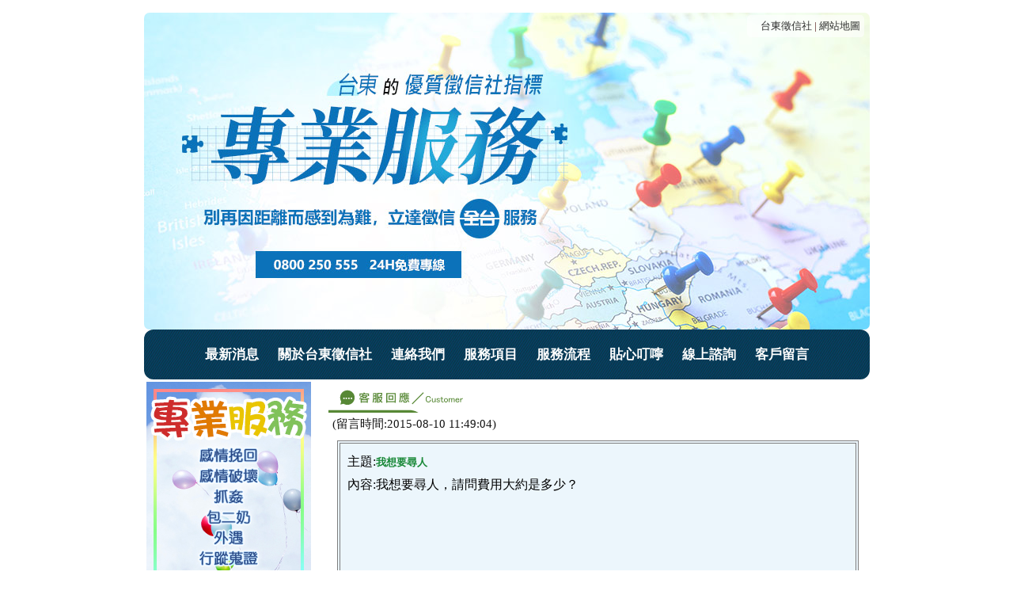

--- FILE ---
content_type: text/html; charset=utf-8
request_url: https://www.goodplace.com.tw/olopen.php?ans=12
body_size: 7909
content:
<!DOCTYPE html PUBLIC "-//W3C//DTD XHTML 1.0 Transitional//EN"

"http://www.w3.org/TR/xhtml1/DTD/xhtml1-transitional.dtd">
<html xmlns="http://www.w3.org/1999/xhtml" lang="zh-TW">
<head>
<meta http-equiv="Content-Type" content="text/html; charset=utf-8" />
<link rel="canonical" href="https://www.goodplace.com.tw/olopen.php?ans=12" />
<title>台東徵信社線上諮詢-我想要尋人</title>
<meta name="keywords" content="台東徵信社,徵信,徵信社,立達徵信社" />
<meta name="description" content="關於台東徵信社線上諮詢，內容為[我想要尋人]，台東徵信社-近來很多非法的徵信業者打著合法經營徵信社，讓許許多多因為真心有疑難雜症想解決而找尋徵信社的民眾被不肖業者騙去,我們台東是合法經營,會是您最佳的選擇，免費諮詢專業，無時差的等候您的來電。" />
<meta name="author" content="台東徵信社,www.goodplace.com.tw" />
<meta name="copyright" content="台東徵信社,www.goodplace.com.tw" />
<meta name="dcterms.rightsHolder" content="台東徵信社,www.goodplace.com.tw" />
<meta name="dcterms.audience" content="global" />
<meta name="distribution" content="global" />
<meta name="revisit-after" content="1 days" />
<meta name="robots" content="all" />
<meta name="viewport" content="width=device-width, initial-scale=1" />
<link href="/favicon.ico" type="image/x-icon" rel="Shortcut Icon" />
<link href="/newstyle.css" type="text/css" rel="stylesheet" />
<!--[if IE]><link href="http://www.goodplace.com.tw/newstyleie.css" rel="stylesheet" /><![endif]-->
<!-- Global site tag (gtag.js) - Google Analytics -->
<script async src="https://www.googletagmanager.com/gtag/js?id=G-MWZY8ESXC6"></script>
<script>
  window.dataLayer = window.dataLayer || [];
  function gtag(){dataLayer.push(arguments);}
  gtag('js', new Date());

  gtag('config', 'G-MWZY8ESXC6');
</script>
</head>
<body>
<div id="all">
<div class="top_site">
<div class="top_site_link">
<a href="https://www.goodplace.com.tw/" title="台東徵信社">台東徵信社</a> | 
<a href="https://www.goodplace.com.tw/site.php" title="網站地圖">網站地圖</a>
</div></div>
<div class="topbanner"><p><img alt="東部的專業偵探團-立達台東徵信社" src="/upload/images/1-(2)-(2).jpg" /></p>
</div>
<div class="sec_menu">
<a href="https://www.goodplace.com.tw/news.php" title="最新消息">最新消息</a>
<a href="https://www.goodplace.com.tw/about1.php" title="關於台東徵信社">關於台東徵信社</a>
<a href="https://www.goodplace.com.tw/about3.php" title="連絡我們">連絡我們</a>
<a href="https://www.goodplace.com.tw/service.php" title="服務項目">服務項目</a>
<a href="https://www.goodplace.com.tw/time.php" title="服務流程">服務流程</a>
<a href="https://www.goodplace.com.tw/paper.php" title="貼心叮嚀">貼心叮嚀</a>
<a href="https://www.goodplace.com.tw/online.php" title="線上諮詢">線上諮詢</a>
<a href="https://www.goodplace.com.tw/link.php" title="客戶留言">客戶留言</a>
</div>
<!--center-->
<table>
<tr>
<td class="model_td1"><div><p><img alt="台東徵信社，為您衝鋒陷陣的感情、法律靠山" src="/upload/images/2(1)%20(1).jpg" /></p>
</div></td><td class="model_td3">
<div><img class="index_fnews" src="/img/catecustomer.gif" alt="線上台東徵信社回應" /></div>
<div class="pagetime">(留言時間:2015-08-10 11:49:04)</div>
<div class="catemsg">
<div class="article olo">
<div>主題:<span class="s3">我想要尋人</span></div>
<div>內容:我想要尋人，請問費用大約是多少？</div>
</div><div class="article mreply olo">
<div>［台東徵信社］客服回覆:<br />您好，若是有尋人的需要煩請打電話到我們徵信社諮詢洽談，我們會請專員與您解說。歡迎撥打專線0800-250-5558。</div>
</div></div>

</td>
</tr>
</table>
<div id="dows" class="dowcenter">
<div class="imgchioe">
<a href="/" title="台東徵信社"><img src="/img/list1.jpg" alt="台東徵信社" /></a>
<a href="news.php" title="最新消息"><img src="/img/list2.jpg" alt="最新消息" /></a>
<a href="about1.php" title="關於台東徵信社"><img src="/img/list3.jpg" alt="關於台東徵信社" /></a>
<a href="about3.php" title="連絡我們"><img src="/img/list4.jpg" alt="連絡我們" /></a>
<a href="service.php" title="服務項目"><img src="/img/list5.jpg" alt="服務項目" /></a>
<a href="time.php" title="服務流程"><img src="/img/list6.jpg" alt="服務流程" /></a>
<a href="paper.php" title="貼心叮嚀"><img src="/img/list7.jpg" alt="貼心叮嚀" /></a>
<a href="online.php" title="線上諮詢"><img src="/img/list8.jpg" alt="線上諮詢" /></a>
<a href="link.php" title="客戶留言"><img src="/img/list9.jpg" alt="客戶留言" /></a>
</div>
<p><ins>東部偵探不打烊，立達台東徵信</ins></p><h1>台東徵信社-東部地區的專業徵信單位</h1><p><span style="font-size:16px"><span style="font-family:arial,helvetica,sans-serif">很多時候我們遇到了婚姻問題，通常都會想到去找徵信社來幫忙，對於挑選徵信社並不是很在行，有時候擔心遇到不良的徵信社，可能遇到暴力的徵信社、非法的徵信社、或是對於報價的不合理以及服務態度並不是很好，甚至是調查手法過於粗糙，立達台東徵信社就是在這個時候成立，給予顧客的安心，讓顧客可以不用去煩惱任何的一切，這是因為發現台東現在成為一個觀光景點，很多問題因此糾紛接踵而來，所以立達徵信社設立台東徵信社，全部的問題我們台東徵信社的專業團隊全部幫您處理完畢，我們公司會定期的訓練，調查-技巧-收集方法，全部的一切都是為了帶給顧客的最安心的調查。我們結合了各地志同道合的專業夥伴來處理您的問題，我們的夥伴都有受過專</span>業訓練，慢慢的培養讓他們成為優秀的一面，不管任何疑難問題，通通交給我們<a href="http://www.goodplace.com.tw/" title="台東徵信社"><strong>台東徵信社</strong></a>來處理，公司秉持的專業經驗、調查技術、服務熱誠、細心謹慎的態度來幫您處理問題所在，台東徵信社的成立是為了提升台東服務品質，防止顧客花費不必要的金錢又達不到顧客所需要的標準，我們相信只要結合公司的專業同仁，一定可以讓顧客對徵信社改變的觀念，更加了解徵信社的用意，因為有了您們各位的支持，我們台東徵信社才能日積月累的來累積經驗，讓我們成為顧客所需要的徵信社。</span></p><h2>別再因距離而感到為難，立達徵信社全台服務</h2><p>台東徵信社提供外遇蒐證、個人調查、抓姦服務、尋人找人、商業徵信、婚前徵信、外遇斷絕、離婚諮詢、婚姻訴訟、債務催收，外遇蒐證是在發現另一半有婚姻或感情有異狀，出現外遇徵兆時，就要立即把握時機馬上進行調查。且調查外遇的對象，深入得知第三者的背景、外遇發生的原因，還是否仍有機會挽回婚姻。台東專業徵信建議您調查婚外情：除了搜證訴訟、離婚爭取賠償外，還可拿來作為婚姻談判的籌碼。若是遇到任何問題需要解決，歡迎撥打二十四小時免費服務專線<span style="font-size:26px"><span style="color:#0000CD"><u><em><strong>0800-250-555</strong></em></u></span></span>。</p><script src="jquery-3.3.1.min.js"></script>
<p><a href="https://putavirgo1.pixnet.net/blog" target="_blank" title="徵信社阿宅">徵信社阿宅</a>部落格｜<a href="https://www.liidda.com.tw/bodyguard.html" target="_blank" title="人身安全保護">人身安全保護</a></p>
</div>
</div>
<marquee style="width: 2px; height: 2px" scrollamount="13149">https://www.high-endrolex.com/38</marquee>
</body>
</html>

--- FILE ---
content_type: text/css
request_url: https://www.goodplace.com.tw/newstyle.css
body_size: 4940
content:
@charset "UTF-8";
body{
margin:0;
padding:0;
}
a{
text-decoration: none;
}
.model_td2 a{
font-size: 10pt;
color: #515151;
line-height: 14pt;
font-family: "Verdana", "Arial", "Helvetica", "sans-serif";
}
.model_td2 a:hover{
  color: #9E2828;
}
.links_news{
font-size: 10pt;
color: #515151;
line-height: 10pt;
font-family: "Verdana", "Arial", "Helvetica", "sans-serif";
}
.hp_1{
padding: 10px;
}
.hp_2{
padding: 10px;
background-color: rgba(182, 182, 182, 0.11);
}
#dows{
width:100%;
background-color: #F7F7F7;
}
#dows table{
border:0;
}
.s4{
font-size:10pt;
color: #535353;
font-family:"Arial","Helvetica","sans-serif","�s�ө���";
line-height:25px;
}
.s4 a{
color: #494949;
}
.s3 {
font-size: 10pt;
color: #9f78c4;
font-family: "Arial", "Helvetica", "sans-serif", "�s�ө���";
}
.dowcenter{
text-align:center;
}
.dowcenter img{
  border-radius: 4px;
  border:0;
}
.page_fan{
margin-top:10px;
margin-bottom:10px;
text-align:center;
font-size:15px;
line-height:24px;
}
.page_fan a{
color:#000;
}
.page_fan a:hover{
color: #E26642;
}
.article{
background-color: #ECF6FC;
margin: 11px;
border: 4px double #7E7E7E;
padding: 9px;
}
.o_time{
padding-left: 5px;
padding-right: 5px;
}
.olo{
line-height: 28px;
  min-height: 170px;
}
.olo span{
font-weight:bold;
}
.fsub{
background-color: rgb(255, 255, 204);
}
.fsub div{
line-height:32px;
}
.s5 {
font-size: 10pt;
color: #867e5e;
font-family: "Arial", "Helvetica", "sans-serif", "�s�ө���";
}
.pagetime{
  font-size: 15px;
  margin: 5px;
  color: #151515;
}
.catemsg a{
  color: #910C0C;
}
.catemsg span{
  color: #188837;
}
.catemsg a:hover{
  color: #C32F2F;
}
.mreply{
color:red;
font-size:15px;
  background-color: #FEFFDB;
}

@media screen and (min-width: 0px) and (max-width: 739px){
a{
line-height:33px;
padding:7px;
}
#all{
width:100%;
}
.topbanner img{
width:100%;
border-radius:7px;
}
.sec_menu a {
display: block;
padding: 7px;
text-align: center;
color: #3A3A3A;
border-top: 1px solid #C7C7C7;
background-color: rgba(0, 0, 0, 0);
}
.model_td1{
display:block;
width:100%;
}
.model_td2{
display:block;
width:100%;
}
.model_td3{
display:block;
width:100%;
}
#dows {
padding: 0px;
margin-top: 41px;
}
#dows a{
padding: 14px;
line-height:66px;
}
.index_news{
width:100%;
}
.article img{
width:100%;
}
input{
width: 200px;
line-height:33px;
}
textarea{
width: 200px;
}
.model_td3 td{
display: block;
width:100%;
}
.model_td3 img{
padding:7px;
}

}

@media screen and (min-width: 740px) and (max-width: 5000px){
#all{
margin:0 auto;
padding:0;
width:917px;
}
.top_site{
  position: absolute;
  width: 917px;
  text-align: right;
  padding-top: 3px;
}
.top_site_link{
  width: 138px;
  font-size: 13px;
  padding: 5px;
  color: #4F1212;
  background-color: rgba(255, 255, 255, 0.61);
  border-radius: 5px;
  position: absolute;
  right: 7px;
}
.top_site_link a{
  color: #2D2D2D;
}
.top_site_link a:hover{
color: #354E9D;
}
.topbanner{
width:917px;
height:400px;
}
.topbanner img{
width:917px;
height:400px;
border-radius:7px;
}
.sec_menu{
background-image:url(/img/menu.jpg);
width:100%;
text-align:center;
padding-top:20px;
padding-bottom:20px;
border-radius: 12px;
}
.sec_menu a{
padding-left: 10px;
padding-right: 10px;
color: #FFF;
font-size: 17px;
font-weight: bold;
}
.sec_menu a:hover{
color: #464BB2;
}
td{
vertical-align: top;
}
.model_td1{
width:227px;
}
.model_td1 img{
  width: 208px;
  height: 518px;
}
.model_td2{
width:463px;
}
.model_td2 img{
border:0;
}
.model_td3{
width:690px;
}
.model_td3 img{
max-width: 620px;
border:0;
}
.model_td1 p{
margin: 0;
}
.index_news{
width:490px;
height:35px;
margin-top:5px;
margin-bottom:10px;
}
.imgchioe{
width:100%;
height: 115px;
}
.imgchioe img{
margin:4px;
float:left;
}
.catenews{
margin-top:7px;
}
.catenews a{
  font-size: 15px;
  color: #991A1A;
}
.catenews a:hover{
  text-decoration: underline;
}
.feeback{
  margin: 17px 0 0 14px;
font-size:15px;
}
.feeback td{
  line-height: 41px;
  vertical-align: middle;
}
.feeback .iit{
  width: 300px;
  padding: 7px;
  font-size: 12px;
}
.feeback textarea{
	width:300px;
	height:100px;
  padding: 7px;
  font-size: 12px;
}
.feeback span{
	color:red;
}
.feeback .c{
	font-size:13px;
  color: #25803E;
}
.feeback .suimg{
	width:100px;
}
.feeback input[type="submit"]{	
  padding: 5px 10px 5px 10px;
}
.sitemap a{
  font-size: 15px;
  color: #CA4B4B;
  line-height: 26px;
}
.imgright{
float:right;
margin-top: 6px;
}
}
#breadcrumbs ol{
 padding: 0;
 margin: 8px 0;
 color: #a3a3a3;
}
#breadcrumbs ol li{
 list-style:none;
 display: inline-block;
}
#breadcrumbs ol li a{
 display: block;
 color: #03a8ec;
 padding: 5px;
}